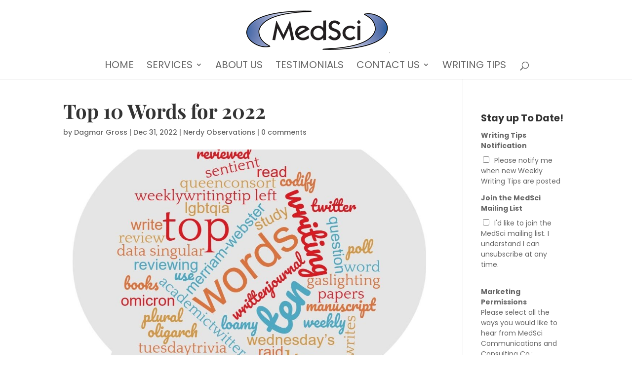

--- FILE ---
content_type: text/css; charset=utf-8
request_url: https://medscicommunications.com/wp-content/themes/MedSci-Theme/style.css?ver=3.27.4.1567485603
body_size: 193
content:
/*
Theme Name: MedSci Theme
Template: Divi
Author: The Web For Business.com
Author URI: https://thewebforbusiness.com
Description: Child Theme of Divi for MedSci Communications and Consulting Co.
Tags: responsive-layout,one-column,two-columns,three-columns,four-columns,left-sidebar,right-sidebar,custom-background,custom-colors,featured-images,full-width-template,post-formats,rtl-language-support,theme-options,threaded-comments,translation-ready
Version: 3.27.4.1567485603
Updated: 2019-09-03 00:40:03

*/

